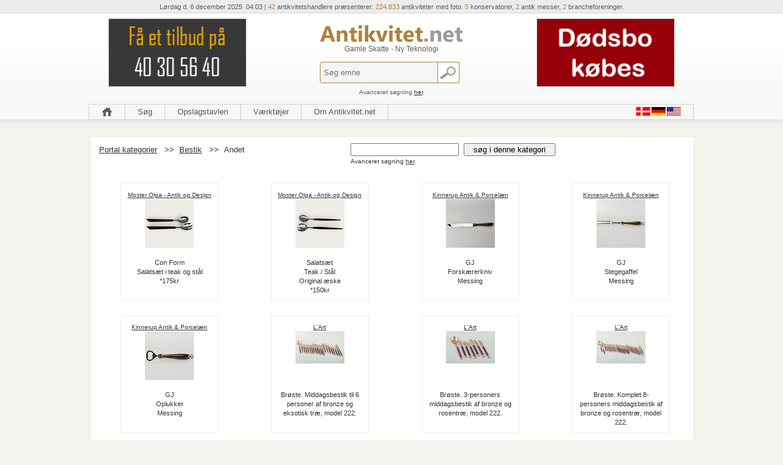

--- FILE ---
content_type: text/html
request_url: https://antikhandlere.dk/apsubkatindex.asp?kukat=11882
body_size: 7877
content:

<!DOCTYPE html>
<html lang="da">
<head>
<title>www.Antikvitet.net - Portal kategorier > Bestik > Andet</title>
<meta http-equiv="Content-Type" content="text/html; charset=iso-8859-1">
<meta name="robots" content="index, follow">

<meta http-equiv="content-language" content="da">
<meta http-equiv="X-UA-Compatible" content="IE=edge" />
<meta name="title" content="www.Antikvitet.net - Portal kategorier > Bestik > Andet">
<meta name="Description" content="Velkommen til Skandinaviens største udvalg i Antikviteter. Kontakt de udstillende butikker direkte via e-mail. Nye tilbud hver eneste dag. Kig forbi o">
<meta name="KeyWords" content="Belysning, Lamper, Loftsbelysning, Design, Billedkunst, Malerier, Akvareller, Tegninger, Grafik, Bronze, kobber, tin, messing, Bøger, postkort, landkort, skønlitteratur, faglitteratur, Glas, Drikkeglas, Karafler, Vaser, Kunstglas, Keramik, Stentøj, Figurer, Møbler, Borde, Stole, Sofaer, Almuemøbler, Møbelsæt, Porcelæn, Fajance, Spisestel, kaffestel, Platter, Guld, Ringe, Smykker, Sølv, Korpus, Bestikdele, Sølvplet, Tekstiler, Tæpper, Beklædning, Ure, Lommeure, Standure, Legetøj, Orientalsk">

<!-- Global site tag (gtag.js) - Google Analytics -->
<script type="text/plain" data-cookie-if="analytical" async src="https://www.googletagmanager.com/gtag/js?id=UA-716564-1"></script>
<script>
  window.dataLayer = window.dataLayer || [];
  function gtag(){dataLayer.push(arguments);}
  gtag('js', new Date());

  gtag('config', 'UA-716564-1');

</script>




<script type="text/plain">
function googleTranslateElementInit() {
  new google.translate.TranslateElement({
    pageLanguage: 'da',
    autoDisplay: false,
    gaTrack: true,
    gaId: 'UA-716564-1',
    layout: google.translate.TranslateElement.InlineLayout.HORIZONTAL
  }, 'google_translate_element');
}
</script><script type="text/plain" src="//translate.google.com/translate_a/element.js?cb=googleTranslateElementInit"></script>

<!-- Google Tag Manager -->
<script type="text/plain" data-cookie-if="analytical">(function(w,d,s,l,i){w[l]=w[l]||[];w[l].push({'gtm.start':
new Date().getTime(),event:'gtm.js'});var f=d.getElementsByTagName(s)[0],
j=d.createElement(s),dl=l!='dataLayer'?'&l='+l:'';j.async=true;j.src=
'https://www.googletagmanager.com/gtm.js?id='+i+dl;f.parentNode.insertBefore(j,f);
})(window,document,'script','dataLayer','GTM-TCMCRR8');</script>
<!-- End Google Tag Manager -->

<meta name="Author" content="Netordre.dk">
<meta name="facebook-domain-verification" content="53733tt63p1djvqud4zehw5a6xuack" />
<link rel='stylesheet' type='text/css' href='style.css'>
<link rel='stylesheet' type='text/css' href='stylehead.css'>
<link rel="shortcut icon" href="favicon.ico">
<script type='text/javascript' >function antikOnLoad(){};</script>

 <script type="application/ld+json">
    {
      "@context": "https://schema.org",
      "@type": "Organization",
      "url": "https://www.antikvitet.net",
      "logo": "https://www.antikvitet.net/pic/Antikvitet1.png" 
    }
    </script>
	<!-- Facebook Pixel Code -->
<script>
!function(f,b,e,v,n,t,s)
{if(f.fbq)return;n=f.fbq=function(){n.callMethod?
n.callMethod.apply(n,arguments):n.queue.push(arguments)};
if(!f._fbq)f._fbq=n;n.push=n;n.loaded=!0;n.version='2.0';
n.queue=[];t=b.createElement(e);t.async=!0;
t.src=v;s=b.getElementsByTagName(e)[0];
s.parentNode.insertBefore(t,s)}(window, document,'script',
'https://connect.facebook.net/en_US/fbevents.js');
fbq('init', '303847800697394');
fbq('track', 'PageView');
</script>
<noscript><img height="1" width="1" style="display:none"
src="https://www.facebook.com/tr?id=303847800697394&ev=PageView&noscript=1"
/></noscript>
<!-- End Facebook Pixel Code -->
</head>

<body onload="if(antikOnLoad){antikOnLoad()}">

<!-- Google Tag Manager (noscript) -->
<noscript><iframe src="https://www.googletagmanager.com/ns.html?id=GTM-TCMCRR8"
height="0" width="0" style="display:none;visibility:hidden"></iframe></noscript>
<!-- End Google Tag Manager (noscript) -->

<div id="header_bg"><!---************HEAD Start 9 ********* -->
<div id="head">
	<div id="top_head">
	Lørdag d.&nbsp;6&nbsp;december&nbsp;2025
&nbsp;04:03 |

<span class="text_top_blue">42</span>&nbsp;antikvitetshandlere præsenterer:
<span class="text_top_blue">
224.833</span>&nbsp;antikviteter med foto.

<span class="text_top_blue">5</span>&nbsp;konservatorer, <span class="text_top_blue">2</span>&nbsp;antik messer,
<span class="text_top_blue">2</span>&nbsp;brancheforeninger.




	</div>
	<div id="left_head">
		<div class="reklame_box">
		
		<table class='banner' cellspacing=0 title='Besøg www.dødsbo.net'><tr><td><a href="http://www.dødsbo.net" target="_blank">
<img src="pic/Zehngraff_nyannonce2021.gif"></a></td></tr></table>
		</div>
	</div>
	<div id="center_head">
		<center><a href="https://www.antikvitet.net"><img src="pic/Antikvitet1.png" alt="Altid nye spændende emner - kig ind ofte !" title="Altid nye spændende emner - kig ind ofte !" border="0"></a></center>
		Gamle Skatte - Ny Teknologi 
		<br><br>		
		
		
<center>
<div id="sog_knap_box">
<form method="get" action="resulsog.asp" name="sogform" onsubmit="sogform.scren.value=screen.width; this.sogknap.value = ''; this.sogknap.style.visibility = 'hidden'; this.T2.style.visibility = 'hidden';">
<input type="text" id="text_field" name="T2" placeholder="Søg emne" > 
<input type="submit" value="" id="sog_knap" title="Søg emne"><br><br/><br/>
<small>Avanceret søgning <a href="sog.asp">her</a>.</small>
</form>
</div>
</center>

		
		
	</div>
	<div id="right_head">
		<div class="reklame_box">
			<table class='banner' cellspacing=0 title='Indbo Købes i Østjylland
20 43 37 17'><tr><td><a href="https://xn--indbokbes-q8a.dk/" target="_blank">
<img src="pic/stari_antik.gif"></a></td></tr></table>
		</div>
	</div>
	<div id="menu_head">
		<!-- ************** MENU ******************* -->
			
<script type="text/javascript" language=javascript>
<!--
 function bookmarkMe(){window.external.AddFavorite(document.URL,document.title);}
//	-->
</script>

<table border=0 cellspacing='0' cellpadding='0'>

</tr></table>

<ul id="nav">
    <li><a href="./" class="m" title="Forside"><img title="Forside" src="pic/forsiden.png" style="margin-top:4px;" alt="Forsiden"></a></li>
    
    <li class="sub"><a href="#" class="noul" onClick=”return true”>S&oslash;g</a>
        <ul>
            <li><a class="m" href="udstillere.asp">Udstillere</a></li>
            <li><a class="m" href="sog.asp">Emne</a></li>
            <li><a class="m" href="sidste.asp">Sidste nye emner</a></li>
            <li><a class="m" href="books/">Bøger</a></li>
<!--            <li><a class="m" href="shop/">Tilbehør</a></li>	-->
<!--  		<li><a class="m" href="http://auktion.antikvitet.net">Auktion</a></li> 		-->
			<li><a class="m" href="http://www.konservering.info">Konservatorer</a></li>
			<li><a class="m" href="udstillere.asp?org=on&amp;sort">Brancheforeninger</a></li>
			<li><a class="m" href="http://www.m.antikhandlere.dk/apsubkatindex.asp?version=mobile&kukat=11882">Mobil version</a></li>
        </ul>
    </li>
    <li class="sub"><a href="opslag/" class="noul">Opslagstavlen</a>
       
    </li>
	
	 <li class="sub"><a href="#" class="noul" onClick=”return true”>V&#230;rkt&#248;jer</a>
        <ul>
            <li><a class="m" href="nybrev.asp">Nyhedsbrev</a></li>
            <li><a class="m" href="kalender.asp">Kalenderen</a></li>
<!-- 		<li><a class="m" href="http://www.vurdering.info" target="_top">Vurdering</a></li>	-->
<!--			<li><a class="m" href="auktion/">Auktion</a></li>			-->
			<li><a class="m" href="http://www.m.antikhandlere.dk/apsubkatindex.asp?version=mobile&kukat=11882">Mobil version</a></li>
			<li><a class="m" href="http://blog.antikvitet.net">Blog.antikvitet.net</a></li>
			<li><a class="m" href="javascript:bookmarkMe()">Bookmark denne side</a></li>
			<li><a class="m" href="javascript:" onclick="this.style.behavior='url(#default#homepage)';this.setHomePage('http://www.antikvitet.net');">Gør til startside</a></li>
        </ul>
    </li>
	
	<li class="sub"><a href="#" class="noul" onClick=”return true”>Om Antikvitet.net</a>
        <ul>
            <li><a class="m" href="virker.asp" >Sådan virker det</a></li>
            <li><a class="m" href="sikkerhed.asp">Sikkerhed</a></li>
			<li><a class="m" href="kontakt.asp">Kontakt</a></li>
			<li><a class="m" href="opretuds.asp">Vil du udstille</a></li>
			<li><a class="m" href="opretann.asp">Vil du annoncere</a></li>
			<li><a class="m" href="presse.asp">Presse</a></li>
			<li><a class="m" href="xer.asp">Hvorfor X er ?</a></li>
			<li><a class="m" href="nedsat.asp">Garanteret Nedsat</a></li>
			<li><a class="m" href="cookiepolitik.asp">Cookie politik</a></li>

        </ul>
    </li>
	
		<li class="sub" style="float:right;"><a href="#" class="noul" onClick=”return true”><img src="pic/flag.png" style="margin-top:4px;" border=0 alt=""></a>	
		<ul>
			<li><a class="m" href="https://www.antikvitet.net/apsubkatindex.asp?kukat=11882"><img src="pic/dansk14px.jpg" align="left" border=0 alt=""> Danmark</a></li>
<!--		<img src="pic/norge14px.jpg" align="center" alt=""> -->	
<!--		<img src="pic/svensk14px.jpg" align="center" alt=""> -->
			<li><a class="m" href="https://www.antiknetz.de/apsubkatindex.asp?kukat=11882"><img src="pic/tysk14px.jpg" align="left" border=0 alt=""> Tyskland</a></li>
			<li><a class="m" href="https://www.worldantique.net/apsubkatindex.asp?kukat=11882"><img src="pic/amerikansk14px.jpg" align="left" border=0 alt=""> Global</a></li>
		</ul>
		</li>
</ul>

	</div>	
</div><!---************HEAD STOP ********* -->
</div><!---************HEADER BG STOP ********* -->
<table width=990 align=center><tr><td>



<div class="content_field_full"  style="width:100%;"><div id="content_field_padding"  style="width:100%;">
<table cellpadding=0 cellspacing=0 width="100%"><tr><td>
<table class=katmenu>

<tr><td><a href=apindex.asp>Portal kategorier</a>&nbsp;</td><td>&nbsp;>>&nbsp;</td><td>
<a href="apkatindex.asp?kukat=11880">Bestik</a>&nbsp;</td>
<td>&nbsp;>>&nbsp;
</td><td>Andet</td></tr>

</table>

</td>
<td align=left><form action=apsubkatindex.asp method=get>
<input type=hidden name=kukat value=11882>
<input type=text Value="" name=sog>&nbsp;
<input type=submit value="søg i denne kategori" style="width: 150px">
<font size=1><br>Avanceret søgning <a href="sog.asp?akukat=11882">her</a>.</font></form></td>
</tr></table>


<table width="100%"><tr align="center"><td>

</td></tr></table>

<div style="display: none; position: absolute; z-index: 110; left: 400; top: 100; width: 15; height: 15" id="preview_div"></div>
<link rel="stylesheet" href="include/js/style.css" type="text/css">
<script src="include/js/mouseover_popup.js" language="JavaScript" type="text/javascript"></script>
<table align=center border=0 cellspacing=0 cellpadding=0>
<tr><td colspan=7 height=20>&nbsp;</tr>
<tr align=center>

<td width=240 height=107><table height="100%" border=0><tr>
<td rowspan=2 width=80 align=right>

<div class="vare_box">
<center>
<a href="mosterolga" target="_blank"><font size=1><span class='notranslate'>Moster Olga - Antik og Design</span></font></a></small>

			<div class="side_box_billede">
			<a href="apstort.asp?selbinr=624747">

				 <img src="../images/antSmall/624747s.jpg" border="0" onmouseover="showtrail('../images/antLarge/624747.jpg','')" onmouseout="hidetrail()"></a>

				</a>	
			</div>
<small><a href="apstort.asp?selbinr=624747" class=noul>Con Form<br>
Salats&#230;t i teak og st&#229;l<br>
*175kr</a></small>

</table>
<td width=9>
<td width=240 height=107><table height="100%" border=0><tr>
<td rowspan=2 width=80 align=right>

<div class="vare_box">
<center>
<a href="mosterolga" target="_blank"><font size=1><span class='notranslate'>Moster Olga - Antik og Design</span></font></a></small>

			<div class="side_box_billede">
			<a href="apstort.asp?selbinr=624746">

				 <img src="../images/antSmall/624746s.jpg" border="0" onmouseover="showtrail('../images/antLarge/624746.jpg','')" onmouseout="hidetrail()"></a>

				</a>	
			</div>
<small><a href="apstort.asp?selbinr=624746" class=noul>Salats&#230;t<br>
Teak / St&#229;l<br>
Original &#230;ske<br>
*150kr</a></small>

</table>
<td width=9>
<td width=240 height=107><table height="100%" border=0><tr>
<td rowspan=2 width=80 align=right>

<div class="vare_box">
<center>
<a href="kinnerup" target="_blank"><font size=1><span class='notranslate'>Kinnerup Antik & Porcelæn</span></font></a></small>

			<div class="side_box_billede">
			<a href="apstort.asp?selbinr=621002">

				 <img src="../images/antSmall/621002s.jpg" border="0" onmouseover="showtrail('../images/antLarge/621002.jpg','')" onmouseout="hidetrail()"></a>

				</a>	
			</div>
<small><a href="apstort.asp?selbinr=621002" class=noul>GJ<br>
Forsk&#230;rerkniv<br>
Messing</a></small>

</table>
<td width=9>
<td width=240 height=107><table height="100%" border=0><tr>
<td rowspan=2 width=80 align=right>

<div class="vare_box">
<center>
<a href="kinnerup" target="_blank"><font size=1><span class='notranslate'>Kinnerup Antik & Porcelæn</span></font></a></small>

			<div class="side_box_billede">
			<a href="apstort.asp?selbinr=620998">

				 <img src="../images/antSmall/620998s.jpg" border="0" onmouseover="showtrail('../images/antLarge/620998.jpg','')" onmouseout="hidetrail()"></a>

				</a>	
			</div>
<small><a href="apstort.asp?selbinr=620998" class=noul>GJ<br>
Stegegaffel<br>
Messing</a></small>

</table>
<td width=9><tr><td height=20><tr align=center>
<td width=240 height=107><table height="100%" border=0><tr>
<td rowspan=2 width=80 align=right>

<div class="vare_box">
<center>
<a href="kinnerup" target="_blank"><font size=1><span class='notranslate'>Kinnerup Antik & Porcelæn</span></font></a></small>

			<div class="side_box_billede">
			<a href="apstort.asp?selbinr=620995">

				 <img src="../images/antSmall/620995s.jpg?fotoskift=19092025102004" border="0" onmouseover="showtrail('../images/antLarge/620995.jpg?fotoskift=19092025102004','')" onmouseout="hidetrail()"></a>

				</a>	
			</div>
<small><a href="apstort.asp?selbinr=620995" class=noul>GJ<br>
Oplukker<br>
Messing</a></small>

</table>
<td width=9>
<td width=240 height=107><table height="100%" border=0><tr>
<td rowspan=2 width=80 align=right>

<div class="vare_box">
<center>
<a href="l_art" target="_blank"><font size=1><span class='notranslate'>L'Art</span></font></a></small>

			<div class="side_box_billede">
			<a href="apstort.asp?selbinr=618933">

				 <img src="../images/antSmall/618933s.jpg" border="0" onmouseover="showtrail('../images/antLarge/618933.jpg','')" onmouseout="hidetrail()"></a>

				</a>	
			</div>
<small><a href="apstort.asp?selbinr=618933" class=noul>Br&#248;ste.  Middagsbestik til 6 personer af bronze og eksotisk tr&#230;, model 222. </a></small>

</table>
<td width=9>
<td width=240 height=107><table height="100%" border=0><tr>
<td rowspan=2 width=80 align=right>

<div class="vare_box">
<center>
<a href="l_art" target="_blank"><font size=1><span class='notranslate'>L'Art</span></font></a></small>

			<div class="side_box_billede">
			<a href="apstort.asp?selbinr=618932">

				 <img src="../images/antSmall/618932s.jpg" border="0" onmouseover="showtrail('../images/antLarge/618932.jpg','')" onmouseout="hidetrail()"></a>

				</a>	
			</div>
<small><a href="apstort.asp?selbinr=618932" class=noul>Br&#248;ste.  3-personers middagsbestik af bronze og rosentr&#230;, model 222. </a></small>

</table>
<td width=9>
<td width=240 height=107><table height="100%" border=0><tr>
<td rowspan=2 width=80 align=right>

<div class="vare_box">
<center>
<a href="l_art" target="_blank"><font size=1><span class='notranslate'>L'Art</span></font></a></small>

			<div class="side_box_billede">
			<a href="apstort.asp?selbinr=618934">

				 <img src="../images/antSmall/618934s.jpg" border="0" onmouseover="showtrail('../images/antLarge/618934.jpg','')" onmouseout="hidetrail()"></a>

				</a>	
			</div>
<small><a href="apstort.asp?selbinr=618934" class=noul>Br&#248;ste.  Komplet 8-personers middagsbestik af bronze og rosentr&#230;, model 222. </a></small>

</table>
<td width=9><tr><td height=20><tr align=center>
<td width=240 height=107><table height="100%" border=0><tr>
<td rowspan=2 width=80 align=right>

<div class="vare_box">
<center>
<a href="mosterolga" target="_blank"><font size=1><span class='notranslate'>Moster Olga - Antik og Design</span></font></a></small>

			<div class="side_box_billede">
			<a href="apstort.asp?selbinr=618630">

				 <img src="../images/antSmall/618630s.jpg" border="0" onmouseover="showtrail('../images/antLarge/618630.jpg','')" onmouseout="hidetrail()"></a>

				</a>	
			</div>
<small><a href="apstort.asp?selbinr=618630" class=noul>Nils Johan<br>
Kraft knivar<br>
*6stk samlet 150kr</a></small>

</table>
<td width=9>
<td width=240 height=107><table height="100%" border=0><tr>
<td rowspan=2 width=80 align=right>

<div class="vare_box">
<center>
<a href="mosterolga" target="_blank"><font size=1><span class='notranslate'>Moster Olga - Antik og Design</span></font></a></small>

			<div class="side_box_billede">
			<a href="apstort.asp?selbinr=618629">

				 <img src="../images/antSmall/618629s.jpg" border="0" onmouseover="showtrail('../images/antLarge/618629.jpg','')" onmouseout="hidetrail()"></a>

				</a>	
			</div>
<small><a href="apstort.asp?selbinr=618629" class=noul>Eskilstuna<br>
Kraftknivar<br>
6stk samlet 150kr</a></small>

</table>
<td width=9>
<td width=240 height=107><table height="100%" border=0><tr>
<td rowspan=2 width=80 align=right>

<div class="vare_box">
<center>
<a href="mosterolga" target="_blank"><font size=1><span class='notranslate'>Moster Olga - Antik og Design</span></font></a></small>

			<div class="side_box_billede">
			<a href="apstort.asp?selbinr=618628">

				 <img src="../images/antSmall/618628s.jpg" border="0" onmouseover="showtrail('../images/antLarge/618628.jpg','')" onmouseout="hidetrail()"></a>

				</a>	
			</div>
<small><a href="apstort.asp?selbinr=618628" class=noul>Lundtofte<br>
Opus knive med palisander skaft<br>
*275kr for 6 stk i &#230;ske</a></small>

</table>
<td width=9>
<td width=240 height=107><table height="100%" border=0><tr>
<td rowspan=2 width=80 align=right>

<div class="vare_box">
<center>
<a href="mosterolga" target="_blank"><font size=1><span class='notranslate'>Moster Olga - Antik og Design</span></font></a></small>

			<div class="side_box_billede">
			<a href="apstort.asp?selbinr=617518">

				 <img src="../images/antSmall/617518s.jpg" border="0" onmouseover="showtrail('../images/antLarge/617518.jpg','')" onmouseout="hidetrail()"></a>

				</a>	
			</div>
<small><a href="apstort.asp?selbinr=617518" class=noul>Norge<br>
Salatbestik<br>
Teak / st&#229;l<br>
150kr</a></small>

</table>
<td width=9><tr><td height=20><tr align=center>
<td width=240 height=107><table height="100%" border=0><tr>
<td rowspan=2 width=80 align=right>

<div class="vare_box">
<center>
<a href="mosterolga" target="_blank"><font size=1><span class='notranslate'>Moster Olga - Antik og Design</span></font></a></small>

			<div class="side_box_billede">
			<a href="apstort.asp?selbinr=617517">

				 <img src="../images/antSmall/617517s.jpg" border="0" onmouseover="showtrail('../images/antLarge/617517.jpg','')" onmouseout="hidetrail()"></a>

				</a>	
			</div>
<small><a href="apstort.asp?selbinr=617517" class=noul>Salatbestik<br>
Teaktr&#230; / st&#229;l<br>
150kr</a></small>

</table>
<td width=9>
<td width=240 height=107><table height="100%" border=0><tr>
<td rowspan=2 width=80 align=right>

<div class="vare_box">
<center>
<a href="mosterolga" target="_blank"><font size=1><span class='notranslate'>Moster Olga - Antik og Design</span></font></a></small>

			<div class="side_box_billede">
			<a href="apstort.asp?selbinr=613454">

				 <img src="../images/antSmall/613454s.jpg" border="0" onmouseover="showtrail('../images/antLarge/613454.jpg','')" onmouseout="hidetrail()"></a>

				</a>	
			</div>
<small><a href="apstort.asp?selbinr=613454" class=noul>Meka<br>
Mors dag teskeer<br>
11 stk.  samlet 400kr</a></small>

</table>
<td width=9>
<td width=240 height=107><table height="100%" border=0><tr>
<td rowspan=2 width=80 align=right>

<div class="vare_box">
<center>
<a href="mosterolga" target="_blank"><font size=1><span class='notranslate'>Moster Olga - Antik og Design</span></font></a></small>

			<div class="side_box_billede">
			<a href="apstort.asp?selbinr=610448">

				 <img src="../images/antSmall/610448s.jpg" border="0" onmouseover="showtrail('../images/antLarge/610448.jpg','')" onmouseout="hidetrail()"></a>

				</a>	
			</div>
<small><a href="apstort.asp?selbinr=610448" class=noul>Raadvad<br>
Middagsknive<br>
Brunt skaft<br>
s&#230;t med 6 stk. <br>
*175kr</a></small>

</table>
<td width=9>
<td width=240 height=107><table height="100%" border=0><tr>
<td rowspan=2 width=80 align=right>

<div class="vare_box">
<center>
<a href="osted" target="_blank"><font size=1><span class='notranslate'>Osted Antik & Design</span></font></a></small>

			<div class="side_box_billede">
			<a href="apstort.asp?selbinr=598699">

				 <img src="../images/antSmall/598699s.jpg" border="0" onmouseover="showtrail('../images/antLarge/598699.jpg','')" onmouseout="hidetrail()"></a>

				</a>	
			</div>
<small><a href="apstort.asp?selbinr=598699" class=noul>&#197;rskniv - Aften-Pragtstjerne - Forgyldt S&#248;lv - Georg jensen - 1981<br>Flot stand<br></a></small>

</table>
<td width=9><tr><td height=20><tr align=center>
<td width=240 height=107><table height="100%" border=0><tr>
<td rowspan=2 width=80 align=right>

<div class="vare_box">
<center>
<a href="l_art" target="_blank"><font size=1><span class='notranslate'>L'Art</span></font></a></small>

			<div class="side_box_billede">
			<a href="apstort.asp?selbinr=561233">

				 <img src="../images/antSmall/561233s.jpg" border="0" onmouseover="showtrail('../images/antLarge/561233.jpg','')" onmouseout="hidetrail()"></a>

				</a>	
			</div>
<small><a href="apstort.asp?selbinr=561233" class=noul>Arne Jacobsen for Georg Jensen.  Modernistisk Arne Jacobsen bestik. <br>
To ...</a></small>

</table>
<td width=9>
<td width=240 height=107><table height="100%" border=0><tr>
<td rowspan=2 width=80 align=right>

<div class="vare_box">
<center>
<a href="l_art" target="_blank"><font size=1><span class='notranslate'>L'Art</span></font></a></small>

			<div class="side_box_billede">
			<a href="apstort.asp?selbinr=564182">

				 <img src="../images/antSmall/564182s.jpg" border="0" onmouseover="showtrail('../images/antLarge/564182.jpg','')" onmouseout="hidetrail()"></a>

				</a>	
			</div>
<small><a href="apstort.asp?selbinr=564182" class=noul>Skandinavisk designer.  Stort og komplet sekspersoners middagsservice i ...</a></small>

</table>
<td width=9>
<td width=240 height=107><table height="100%" border=0><tr>
<td rowspan=2 width=80 align=right>

<div class="vare_box">
<center>
<a href="l_art" target="_blank"><font size=1><span class='notranslate'>L'Art</span></font></a></small>

			<div class="side_box_billede">
			<a href="apstort.asp?selbinr=564183">

				 <img src="../images/antSmall/564183s.jpg" border="0" onmouseover="showtrail('../images/antLarge/564183.jpg','')" onmouseout="hidetrail()"></a>

				</a>	
			</div>
<small><a href="apstort.asp?selbinr=564183" class=noul>Skandinavisk designer.  Et s&#230;t p&#229; elleve kaffeskeer i hammersl&#229;et messing.  ...</a></small>

</table>
<td width=9>
<td width=240 height=107><table height="100%" border=0><tr>
<td rowspan=2 width=80 align=right>

<div class="vare_box">
<center>
<a href="l_art" target="_blank"><font size=1><span class='notranslate'>L'Art</span></font></a></small>

			<div class="side_box_billede">
			<a href="apstort.asp?selbinr=564184">

				 <img src="../images/antSmall/564184s.jpg" border="0" onmouseover="showtrail('../images/antLarge/564184.jpg','')" onmouseout="hidetrail()"></a>

				</a>	
			</div>
<small><a href="apstort.asp?selbinr=564184" class=noul>Skandinavisk designer.  Fem serveringsdele best&#229;ende af sauceske, to store ...</a></small>

</table>
<td width=9><tr><td height=20><tr align=center>
<td width=240 height=107><table height="100%" border=0><tr>
<td rowspan=2 width=80 align=right>

<div class="vare_box">
<center>
<a href="l_art" target="_blank"><font size=1><span class='notranslate'>L'Art</span></font></a></small>

			<div class="side_box_billede">
			<a href="apstort.asp?selbinr=564185">

				 <img src="../images/antSmall/564185s.jpg" border="0" onmouseover="showtrail('../images/antLarge/564185.jpg','')" onmouseout="hidetrail()"></a>

				</a>	
			</div>
<small><a href="apstort.asp?selbinr=564185" class=noul>Skandinavisk designer.  Komplet tolvpersoners fiskeservice best&#229;ende af tolv ...</a></small>

</table>
<td width=9>
<td width=240 height=107><table height="100%" border=0><tr>
<td rowspan=2 width=80 align=right>

<div class="vare_box">
<center>
<a href="l_art" target="_blank"><font size=1><span class='notranslate'>L'Art</span></font></a></small>

			<div class="side_box_billede">
			<a href="apstort.asp?selbinr=564186">

				 <img src="../images/antSmall/564186s.jpg?fotoskift=16102024183354" border="0" onmouseover="showtrail('../images/antLarge/564186.jpg?fotoskift=16102024183354','')" onmouseout="hidetrail()"></a>

				</a>	
			</div>
<small><a href="apstort.asp?selbinr=564186" class=noul>Skandinavisk designer.  Tolvpersoners middagsservice best&#229;ende af tolv ...</a></small>

</table>
<td width=9>
<td width=240 height=107><table height="100%" border=0><tr>
<td rowspan=2 width=80 align=right>

<div class="vare_box">
<center>
<a href="l_art" target="_blank"><font size=1><span class='notranslate'>L'Art</span></font></a></small>

			<div class="side_box_billede">
			<a href="apstort.asp?selbinr=564187">

				 <img src="../images/antSmall/564187s.jpg" border="0" onmouseover="showtrail('../images/antLarge/564187.jpg','')" onmouseout="hidetrail()"></a>

				</a>	
			</div>
<small><a href="apstort.asp?selbinr=564187" class=noul>Skandinavisk designer.  Tolvpersoners osteservice i hammersl&#229;et messing.  ...</a></small>

</table>
<td width=9>
<td width=240 height=107><table height="100%" border=0><tr>
<td rowspan=2 width=80 align=right>

<div class="vare_box">
<center>
<a href="l_art" target="_blank"><font size=1><span class='notranslate'>L'Art</span></font></a></small>

			<div class="side_box_billede">
			<a href="apstort.asp?selbinr=564252">

				 <img src="../images/antSmall/564252s.jpg" border="0" onmouseover="showtrail('../images/antLarge/564252.jpg','')" onmouseout="hidetrail()"></a>

				</a>	
			</div>
<small><a href="apstort.asp?selbinr=564252" class=noul>Skandinavisk designer.  Stort og komplet sekspersoners middagsservice i ...</a></small>

</table>
<td width=9><tr><td height=20><tr align=center>
<td width=240 height=107><table height="100%" border=0><tr>
<td rowspan=2 width=80 align=right>

<div class="vare_box">
<center>
<a href="mosterolga" target="_blank"><font size=1><span class='notranslate'>Moster Olga - Antik og Design</span></font></a></small>

			<div class="side_box_billede">
			<a href="apstort.asp?selbinr=588048">

				 <img src="../images/antSmall/588048s.jpg" border="0" onmouseover="showtrail('../images/antLarge/588048.jpg','')" onmouseout="hidetrail()"></a>

				</a>	
			</div>
<small><a href="apstort.asp?selbinr=588048" class=noul>Sigvard Bernadotte<br>
Scanline<br>
Bronze<br>
Ske<br>
*75Kr</a></small>

</table>
<td width=9>
<td width=240 height=107><table height="100%" border=0><tr>
<td rowspan=2 width=80 align=right>

<div class="vare_box">
<center>
<a href="mosterolga" target="_blank"><font size=1><span class='notranslate'>Moster Olga - Antik og Design</span></font></a></small>

			<div class="side_box_billede">
			<a href="apstort.asp?selbinr=588047">

				 <img src="../images/antSmall/588047s.jpg" border="0" onmouseover="showtrail('../images/antLarge/588047.jpg','')" onmouseout="hidetrail()"></a>

				</a>	
			</div>
<small><a href="apstort.asp?selbinr=588047" class=noul>Sigvard Bernadotte<br>
Scanline<br>
Bronze<br>
Sm&#248;rekniv<br>
*75kr</a></small>

</table>
<td width=9>
<td width=240 height=107><table height="100%" border=0><tr>
<td rowspan=2 width=80 align=right>

<div class="vare_box">
<center>
<a href="mosterolga" target="_blank"><font size=1><span class='notranslate'>Moster Olga - Antik og Design</span></font></a></small>

			<div class="side_box_billede">
			<a href="apstort.asp?selbinr=588046">

				 <img src="../images/antSmall/588046s.jpg" border="0" onmouseover="showtrail('../images/antLarge/588046.jpg','')" onmouseout="hidetrail()"></a>

				</a>	
			</div>
<small><a href="apstort.asp?selbinr=588046" class=noul>Sigvard Bernadotte<br>
Scanline<br>
Bronze<br>
Middagskniv<br>
*75Kr</a></small>

</table>
<td width=9>
<td width=240 height=107><table height="100%" border=0><tr>
<td rowspan=2 width=80 align=right>

<div class="vare_box">
<center>
<a href="mosterolga" target="_blank"><font size=1><span class='notranslate'>Moster Olga - Antik og Design</span></font></a></small>

			<div class="side_box_billede">
			<a href="apstort.asp?selbinr=588045">

				 <img src="../images/antSmall/588045s.jpg" border="0" onmouseover="showtrail('../images/antLarge/588045.jpg','')" onmouseout="hidetrail()"></a>

				</a>	
			</div>
<small><a href="apstort.asp?selbinr=588045" class=noul>Sigvard Bernadotte<br>
Scanline<br>
Bronze<br>
Grill kniv<br>
*75Kr</a></small>

</table>
<td width=9><tr><td height=20><tr align=center>
<td width=240 height=107><table height="100%" border=0><tr>
<td rowspan=2 width=80 align=right>

<div class="vare_box">
<center>
<a href="mosterolga" target="_blank"><font size=1><span class='notranslate'>Moster Olga - Antik og Design</span></font></a></small>

			<div class="side_box_billede">
			<a href="apstort.asp?selbinr=587507">

				 <img src="../images/antSmall/587507s.jpg" border="0" onmouseover="showtrail('../images/antLarge/587507.jpg','')" onmouseout="hidetrail()"></a>

				</a>	
			</div>
<small><a href="apstort.asp?selbinr=587507" class=noul>Sigvard Bernadotte<br>
Scanline<br>
Bronze<br>
Serveringsske<br>
*200kr</a></small>

</table>
<td width=9>
<td width=240 height=107><table height="100%" border=0><tr>
<td rowspan=2 width=80 align=right>

<div class="vare_box">
<center>
<a href="mosterolga" target="_blank"><font size=1><span class='notranslate'>Moster Olga - Antik og Design</span></font></a></small>

			<div class="side_box_billede">
			<a href="apstort.asp?selbinr=587506">

				 <img src="../images/antSmall/587506s.jpg" border="0" onmouseover="showtrail('../images/antLarge/587506.jpg','')" onmouseout="hidetrail()"></a>

				</a>	
			</div>
<small><a href="apstort.asp?selbinr=587506" class=noul>Sigvard Bernadotte<br>
Scanline<br>
Bronze<br>
Sovse&#248;se<br>
*100kr</a></small>

</table>
<td width=9>
<td width=240 height=107><table height="100%" border=0><tr>
<td rowspan=2 width=80 align=right>

<div class="vare_box">
<center>
<a href="mosterolga" target="_blank"><font size=1><span class='notranslate'>Moster Olga - Antik og Design</span></font></a></small>

			<div class="side_box_billede">
			<a href="apstort.asp?selbinr=587505">

				 <img src="../images/antSmall/587505s.jpg" border="0" onmouseover="showtrail('../images/antLarge/587505.jpg','')" onmouseout="hidetrail()"></a>

				</a>	
			</div>
<small><a href="apstort.asp?selbinr=587505" class=noul>Sigvard Bernadotte<br>
Scanline<br>
Bronze<br>
Espressoske<br>
*50kr</a></small>

</table>
<td width=9>
<td width=240 height=107><table height="100%" border=0><tr>
<td rowspan=2 width=80 align=right>

<div class="vare_box">
<center>
<a href="mosterolga" target="_blank"><font size=1><span class='notranslate'>Moster Olga - Antik og Design</span></font></a></small>

			<div class="side_box_billede">
			<a href="apstort.asp?selbinr=587504">

				 <img src="../images/antSmall/587504s.jpg?fotoskift=13072024104646" border="0" onmouseover="showtrail('../images/antLarge/587504.jpg?fotoskift=13072024104646','')" onmouseout="hidetrail()"></a>

				</a>	
			</div>
<small><a href="apstort.asp?selbinr=587504" class=noul>Sigvard Bernadotte<br>
Scanline<br>
Bronze<br>
Suppeske<br>
*75Kr</a></small>

</table>
<td width=9><tr><td height=20><tr align=center>
<td width=240 height=107><table height="100%" border=0><tr>
<td rowspan=2 width=80 align=right>

<div class="vare_box">
<center>
<a href="mosterolga" target="_blank"><font size=1><span class='notranslate'>Moster Olga - Antik og Design</span></font></a></small>

			<div class="side_box_billede">
			<a href="apstort.asp?selbinr=587503">

				 <img src="../images/antSmall/587503s.jpg" border="0" onmouseover="showtrail('../images/antLarge/587503.jpg','')" onmouseout="hidetrail()"></a>

				</a>	
			</div>
<small><a href="apstort.asp?selbinr=587503" class=noul>Sigvard Bernadotte<br>
Scanline<br>
Bronze<br>
Serveringsske<br>
*125kr</a></small>

</table>
<td width=9>
<td width=240 height=107><table height="100%" border=0><tr>
<td rowspan=2 width=80 align=right>

<div class="vare_box">
<center>
<a href="mosterolga" target="_blank"><font size=1><span class='notranslate'>Moster Olga - Antik og Design</span></font></a></small>

			<div class="side_box_billede">
			<a href="apstort.asp?selbinr=587502">

				 <img src="../images/antSmall/587502s.jpg" border="0" onmouseover="showtrail('../images/antLarge/587502.jpg','')" onmouseout="hidetrail()"></a>

				</a>	
			</div>
<small><a href="apstort.asp?selbinr=587502" class=noul>Sigvard Bernadotte<br>
Scanline<br>
Bronze<br>
Middagsgaffel<br>
*75Kr</a></small>

</table>
<td width=9>
<td width=240 height=107><table height="100%" border=0><tr>
<td rowspan=2 width=80 align=right>

<div class="vare_box">
<center>
<a href="mosterolga" target="_blank"><font size=1><span class='notranslate'>Moster Olga - Antik og Design</span></font></a></small>

			<div class="side_box_billede">
			<a href="apstort.asp?selbinr=587501">

				 <img src="../images/antSmall/587501s.jpg" border="0" onmouseover="showtrail('../images/antLarge/587501.jpg','')" onmouseout="hidetrail()"></a>

				</a>	
			</div>
<small><a href="apstort.asp?selbinr=587501" class=noul>Sigvard Bernadotte<br>
Scanline<br>
Bronze<br>
Suppe&#248;se<br>
*200kr</a></small>

</table>
<td width=9>
<td width=240 height=107><table height="100%" border=0><tr>
<td rowspan=2 width=80 align=right>

<div class="vare_box">
<center>
<a href="mosterolga" target="_blank"><font size=1><span class='notranslate'>Moster Olga - Antik og Design</span></font></a></small>

			<div class="side_box_billede">
			<a href="apstort.asp?selbinr=587499">

				 <img src="../images/antSmall/587499s.jpg" border="0" onmouseover="showtrail('../images/antLarge/587499.jpg','')" onmouseout="hidetrail()"></a>

				</a>	
			</div>
<small><a href="apstort.asp?selbinr=587499" class=noul>Sigvard Bernadotte<br>
Scanline<br>
Bronze<br>
Frokostgaffel<br>
*75Kr</a></small>

</table>
<td width=9><tr><td height=20><tr align=center>
<td width=240 height=107><table height="100%" border=0><tr>
<td rowspan=2 width=80 align=right>

<div class="vare_box">
<center>
<a href="mosterolga" target="_blank"><font size=1><span class='notranslate'>Moster Olga - Antik og Design</span></font></a></small>

			<div class="side_box_billede">
			<a href="apstort.asp?selbinr=587498">

				 <img src="../images/antSmall/587498s.jpg" border="0" onmouseover="showtrail('../images/antLarge/587498.jpg','')" onmouseout="hidetrail()"></a>

				</a>	
			</div>
<small><a href="apstort.asp?selbinr=587498" class=noul>Sigvard Bernadotte<br>
Scanline<br>
Bronze<br>
Kagespade<br>
*200kr</a></small>

</table>
<td width=9>
<td width=240 height=107><table height="100%" border=0><tr>
<td rowspan=2 width=80 align=right>

<div class="vare_box">
<center>
<a href="mosterolga" target="_blank"><font size=1><span class='notranslate'>Moster Olga - Antik og Design</span></font></a></small>

			<div class="side_box_billede">
			<a href="apstort.asp?selbinr=587497">

				 <img src="../images/antSmall/587497s.jpg" border="0" onmouseover="showtrail('../images/antLarge/587497.jpg','')" onmouseout="hidetrail()"></a>

				</a>	
			</div>
<small><a href="apstort.asp?selbinr=587497" class=noul>Sigvard Bernadotte<br>
Scanline<br>
Bronze<br>
Kagegaffel<br>
*50kr</a></small>

</table>
<td width=9>
<td width=240 height=107><table height="100%" border=0><tr>
<td rowspan=2 width=80 align=right>

<div class="vare_box">
<center>
<a href="l_art" target="_blank"><font size=1><span class='notranslate'>L'Art</span></font></a></small>

			<div class="side_box_billede">
			<a href="apstort.asp?selbinr=577382">

				 <img src="../images/antSmall/577382s.jpg" border="0" onmouseover="showtrail('../images/antLarge/577382.jpg','')" onmouseout="hidetrail()"></a>

				</a>	
			</div>
<small><a href="apstort.asp?selbinr=577382" class=noul>Lagerhaus, Sverige.  Middagsservice i b&#248;rstet messing til fire personer. </a></small>

</table>
<td width=9>
<td width=240 height=107><table height="100%" border=0><tr>
<td rowspan=2 width=80 align=right>

<div class="vare_box">
<center>
<a href="l_art" target="_blank"><font size=1><span class='notranslate'>L'Art</span></font></a></small>

			<div class="side_box_billede">
			<a href="apstort.asp?selbinr=577383">

				 <img src="../images/antSmall/577383s.jpg" border="0" onmouseover="showtrail('../images/antLarge/577383.jpg','')" onmouseout="hidetrail()"></a>

				</a>	
			</div>
<small><a href="apstort.asp?selbinr=577383" class=noul>Lagerhaus, Sverige.  Middagsservice i b&#248;rstet messing til fire personer. </a></small>

</table>
<td width=9><tr><td height=20><tr align=center>
<td width=240 height=107><table height="100%" border=0><tr>
<td rowspan=2 width=80 align=right>

<div class="vare_box">
<center>
<a href="l_art" target="_blank"><font size=1><span class='notranslate'>L'Art</span></font></a></small>

			<div class="side_box_billede">
			<a href="apstort.asp?selbinr=577384">

				 <img src="../images/antSmall/577384s.jpg" border="0" onmouseover="showtrail('../images/antLarge/577384.jpg','')" onmouseout="hidetrail()"></a>

				</a>	
			</div>
<small><a href="apstort.asp?selbinr=577384" class=noul>Lagerhaus, Sverige.  Middagsservice i b&#248;rstet messing til fire personer. </a></small>

</table>
<td width=9>
<td width=240 height=107><table height="100%" border=0><tr>
<td rowspan=2 width=80 align=right>

<div class="vare_box">
<center>
<a href="mosterolga" target="_blank"><font size=1><span class='notranslate'>Moster Olga - Antik og Design</span></font></a></small>

			<div class="side_box_billede">
			<a href="apstort.asp?selbinr=570604">

				 <img src="../images/antSmall/570604s.jpg" border="0" onmouseover="showtrail('../images/antLarge/570604.jpg','')" onmouseout="hidetrail()"></a>

				</a>	
			</div>
<small><a href="apstort.asp?selbinr=570604" class=noul>Sm&#248;reknive<br>
Raadvad<br>
&#198;ske med 6 stk. <br>
*175Kr</a></small>

</table>
<td width=9>
<td width=240 height=107><table height="100%" border=0><tr>
<td rowspan=2 width=80 align=right>

<div class="vare_box">
<center>
<a href="l_art" target="_blank"><font size=1><span class='notranslate'>L'Art</span></font></a></small>

			<div class="side_box_billede">
			<a href="apstort.asp?selbinr=564193">

				 <img src="../images/antSmall/564193s.jpg" border="0" onmouseover="showtrail('../images/antLarge/564193.jpg','')" onmouseout="hidetrail()"></a>

				</a>	
			</div>
<small><a href="apstort.asp?selbinr=564193" class=noul>Sigvard Bernadotte &#8221;Scanline&#8221; bestik i messing.   <br>
Sekspersoners ...</a></small>

</table>
<td width=9>
<td width=240 height=107><table height="100%" border=0><tr>
<td rowspan=2 width=80 align=right>

<div class="vare_box">
<center>
<a href="l_art" target="_blank"><font size=1><span class='notranslate'>L'Art</span></font></a></small>

			<div class="side_box_billede">
			<a href="apstort.asp?selbinr=564200">

				 <img src="../images/antSmall/564200s.jpg" border="0" onmouseover="showtrail('../images/antLarge/564200.jpg','')" onmouseout="hidetrail()"></a>

				</a>	
			</div>
<small><a href="apstort.asp?selbinr=564200" class=noul>Sigvard Bernadotte &#8221;Scanline&#8221; bestik i messing.   <br>
Forsk&#230;rers&#230;t og en ...</a></small>

</table>
<td width=9><tr><td height=20><tr align=center>
<td width=240 height=107><table height="100%" border=0><tr>
<td rowspan=2 width=80 align=right>

<div class="vare_box">
<center>
<a href="l_art" target="_blank"><font size=1><span class='notranslate'>L'Art</span></font></a></small>

			<div class="side_box_billede">
			<a href="apstort.asp?selbinr=564201">

				 <img src="../images/antSmall/564201s.jpg" border="0" onmouseover="showtrail('../images/antLarge/564201.jpg','')" onmouseout="hidetrail()"></a>

				</a>	
			</div>
<small><a href="apstort.asp?selbinr=564201" class=noul>Sigvard Bernadotte &#8221;Scanline&#8221; bestik i messing.   <br>
Forsk&#230;rers&#230;t og en ...</a></small>

</table>
<td width=9>
<td width=240 height=107><table height="100%" border=0><tr>
<td rowspan=2 width=80 align=right>

<div class="vare_box">
<center>
<a href="l_art" target="_blank"><font size=1><span class='notranslate'>L'Art</span></font></a></small>

			<div class="side_box_billede">
			<a href="apstort.asp?selbinr=564202">

				 <img src="../images/antSmall/564202s.jpg" border="0" onmouseover="showtrail('../images/antLarge/564202.jpg','')" onmouseout="hidetrail()"></a>

				</a>	
			</div>
<small><a href="apstort.asp?selbinr=564202" class=noul>Sigvard Bernadotte &#8221;Scanline&#8221; bestik i messing.   <br>
Seks dele serveringsbestik. </a></small>

</table>
<td width=9>
<td width=240 height=107><table height="100%" border=0><tr>
<td rowspan=2 width=80 align=right>

<div class="vare_box">
<center>
<a href="l_art" target="_blank"><font size=1><span class='notranslate'>L'Art</span></font></a></small>

			<div class="side_box_billede">
			<a href="apstort.asp?selbinr=564204">

				 <img src="../images/antSmall/564204s.jpg" border="0" onmouseover="showtrail('../images/antLarge/564204.jpg','')" onmouseout="hidetrail()"></a>

				</a>	
			</div>
<small><a href="apstort.asp?selbinr=564204" class=noul>Sigvard Bernadotte &#8221;Scanline&#8221; bestik i messing.   <br>
Seks dele serveringsbestik. </a></small>

</table>
<td width=9>
<td width=240 height=107><table height="100%" border=0><tr>
<td rowspan=2 width=80 align=right>

<div class="vare_box">
<center>
<a href="l_art" target="_blank"><font size=1><span class='notranslate'>L'Art</span></font></a></small>

			<div class="side_box_billede">
			<a href="apstort.asp?selbinr=564188">

				 <img src="../images/antSmall/564188s.jpg" border="0" onmouseover="showtrail('../images/antLarge/564188.jpg','')" onmouseout="hidetrail()"></a>

				</a>	
			</div>
<small><a href="apstort.asp?selbinr=564188" class=noul>Sigvard Bernadotte &quot;Scanline&quot; bestik i messing.   <br>
Tre-personers ...</a></small>

</table>
<td width=9><tr><td height=20><tr align=center>
<td width=240 height=107><table height="100%" border=0><tr>
<td rowspan=2 width=80 align=right>

<div class="vare_box">
<center>
<a href="l_art" target="_blank"><font size=1><span class='notranslate'>L'Art</span></font></a></small>

			<div class="side_box_billede">
			<a href="apstort.asp?selbinr=564189">

				 <img src="../images/antSmall/564189s.jpg" border="0" onmouseover="showtrail('../images/antLarge/564189.jpg','')" onmouseout="hidetrail()"></a>

				</a>	
			</div>
<small><a href="apstort.asp?selbinr=564189" class=noul>Sigvard Bernadotte &#8221;Scanline&#8221; bestik i messing.   <br>
Sekspersoners ...</a></small>

</table>
<td width=9>
<td width=240 height=107><table height="100%" border=0><tr>
<td rowspan=2 width=80 align=right>

<div class="vare_box">
<center>
<a href="l_art" target="_blank"><font size=1><span class='notranslate'>L'Art</span></font></a></small>

			<div class="side_box_billede">
			<a href="apstort.asp?selbinr=564191">

				 <img src="../images/antSmall/564191s.jpg" border="0" onmouseover="showtrail('../images/antLarge/564191.jpg','')" onmouseout="hidetrail()"></a>

				</a>	
			</div>
<small><a href="apstort.asp?selbinr=564191" class=noul>Sigvard Bernadotte &#8221;Scanline&#8221; bestik i messing.   Firepersoners ...</a></small>

</table>
<td width=9>
<td width=240 height=107><table height="100%" border=0><tr>
<td rowspan=2 width=80 align=right>

<div class="vare_box">
<center>
<a href="l_art" target="_blank"><font size=1><span class='notranslate'>L'Art</span></font></a></small>

			<div class="side_box_billede">
			<a href="apstort.asp?selbinr=564192">

				 <img src="../images/antSmall/564192s.jpg" border="0" onmouseover="showtrail('../images/antLarge/564192.jpg','')" onmouseout="hidetrail()"></a>

				</a>	
			</div>
<small><a href="apstort.asp?selbinr=564192" class=noul>Sigvard Bernadotte &#8221;Scanline&#8221; bestik i messing.   <br>
Sekspersoners ...</a></small>

</table>
<td width=9>
<td width=240 height=107><table height="100%" border=0><tr>
<td rowspan=2 width=80 align=right>

<div class="vare_box">
<center>
<a href="l_art" target="_blank"><font size=1><span class='notranslate'>L'Art</span></font></a></small>

			<div class="side_box_billede">
			<a href="apstort.asp?selbinr=564194">

				 <img src="../images/antSmall/564194s.jpg" border="0" onmouseover="showtrail('../images/antLarge/564194.jpg','')" onmouseout="hidetrail()"></a>

				</a>	
			</div>
<small><a href="apstort.asp?selbinr=564194" class=noul>Sigvard Bernadotte &#8221;Scanline&#8221; bestik i messing.   <br>
Sekspersoners ...</a></small>

</table>
<td width=9><tr><td height=20><tr align=center>
<td width=240 height=107><table height="100%" border=0><tr>
<td rowspan=2 width=80 align=right>

<div class="vare_box">
<center>
<a href="l_art" target="_blank"><font size=1><span class='notranslate'>L'Art</span></font></a></small>

			<div class="side_box_billede">
			<a href="apstort.asp?selbinr=564196">

				 <img src="../images/antSmall/564196s.jpg" border="0" onmouseover="showtrail('../images/antLarge/564196.jpg','')" onmouseout="hidetrail()"></a>

				</a>	
			</div>
<small><a href="apstort.asp?selbinr=564196" class=noul>Sigvard Bernadotte &#8221;Scanline&#8221; bestik i messing.   Firepersoners ...</a></small>

</table>
<td width=9>
<td width=240 height=107><table height="100%" border=0><tr>
<td rowspan=2 width=80 align=right>

<div class="vare_box">
<center>
<a href="l_art" target="_blank"><font size=1><span class='notranslate'>L'Art</span></font></a></small>

			<div class="side_box_billede">
			<a href="apstort.asp?selbinr=564198">

				 <img src="../images/antSmall/564198s.jpg" border="0" onmouseover="showtrail('../images/antLarge/564198.jpg','')" onmouseout="hidetrail()"></a>

				</a>	
			</div>
<small><a href="apstort.asp?selbinr=564198" class=noul>Sigvard Bernadotte &#8221;Scanline&#8221; bestik i messing.  Firepersoners ...</a></small>

</table>
<td width=9>
<td width=240 height=107><table height="100%" border=0><tr>
<td rowspan=2 width=80 align=right>

<div class="vare_box">
<center>
<a href="l_art" target="_blank"><font size=1><span class='notranslate'>L'Art</span></font></a></small>

			<div class="side_box_billede">
			<a href="apstort.asp?selbinr=564199">

				 <img src="../images/antSmall/564199s.jpg" border="0" onmouseover="showtrail('../images/antLarge/564199.jpg','')" onmouseout="hidetrail()"></a>

				</a>	
			</div>
<small><a href="apstort.asp?selbinr=564199" class=noul>Sigvard Bernadotte &#8221;Scanline&#8221; bestik i messing.   <br>
Fire-personers ...</a></small>

</table>
<td width=9>
<td width=240 height=107><table height="100%" border=0><tr>
<td rowspan=2 width=80 align=right>

<div class="vare_box">
<center>
<a href="l_art" target="_blank"><font size=1><span class='notranslate'>L'Art</span></font></a></small>

			<div class="side_box_billede">
			<a href="apstort.asp?selbinr=563472">

				 <img src="../images/antSmall/563472s.jpg" border="0" onmouseover="showtrail('../images/antLarge/563472.jpg','')" onmouseout="hidetrail()"></a>

				</a>	
			</div>
<small><a href="apstort.asp?selbinr=563472" class=noul>Et firepersoners modernistisk middagsbestik i messing best&#229;ende af fire ...</a></small>

</table>
<td width=9><tr><td height=20><tr align=center>
<td width=240 height=107><table height="100%" border=0><tr>
<td rowspan=2 width=80 align=right>

<div class="vare_box">
<center>
<a href="l_art" target="_blank"><font size=1><span class='notranslate'>L'Art</span></font></a></small>

			<div class="side_box_billede">
			<a href="apstort.asp?selbinr=563473">

				 <img src="../images/antSmall/563473s.jpg" border="0" onmouseover="showtrail('../images/antLarge/563473.jpg','')" onmouseout="hidetrail()"></a>

				</a>	
			</div>
<small><a href="apstort.asp?selbinr=563473" class=noul>Et firepersoners modernistisk middagsbestik i messing best&#229;ende af fire ...</a></small>

</table>
<td width=9>
<td width=240 height=107><table height="100%" border=0><tr>
<td rowspan=2 width=80 align=right>

<div class="vare_box">
<center>
<a href="l_art" target="_blank"><font size=1><span class='notranslate'>L'Art</span></font></a></small>

			<div class="side_box_billede">
			<a href="apstort.asp?selbinr=563474">

				 <img src="../images/antSmall/563474s.jpg" border="0" onmouseover="showtrail('../images/antLarge/563474.jpg','')" onmouseout="hidetrail()"></a>

				</a>	
			</div>
<small><a href="apstort.asp?selbinr=563474" class=noul>Et firepersoners modernistisk middagsbestik i messing best&#229;ende af fire ...</a></small>

</table>
<td width=9>
<td width=240 height=107><table height="100%" border=0><tr>
<td rowspan=2 width=80 align=right>

<div class="vare_box">
<center>
<a href="l_art" target="_blank"><font size=1><span class='notranslate'>L'Art</span></font></a></small>

			<div class="side_box_billede">
			<a href="apstort.asp?selbinr=563475">

				 <img src="../images/antSmall/563475s.jpg" border="0" onmouseover="showtrail('../images/antLarge/563475.jpg','')" onmouseout="hidetrail()"></a>

				</a>	
			</div>
<small><a href="apstort.asp?selbinr=563475" class=noul>Et firepersoners modernistisk middagsbestik i messing best&#229;ende af fire ...</a></small>

</table>
<td width=9>
<td width=240 height=107><table height="100%" border=0><tr>
<td rowspan=2 width=80 align=right>

<div class="vare_box">
<center>
<a href="l_art" target="_blank"><font size=1><span class='notranslate'>L'Art</span></font></a></small>

			<div class="side_box_billede">
			<a href="apstort.asp?selbinr=563476">

				 <img src="../images/antSmall/563476s.jpg" border="0" onmouseover="showtrail('../images/antLarge/563476.jpg','')" onmouseout="hidetrail()"></a>

				</a>	
			</div>
<small><a href="apstort.asp?selbinr=563476" class=noul>Et firepersoners modernistisk middagsbestik i messing best&#229;ende af fire ...</a></small>

</table>
<td width=9><tr><td height=20><tr align=center>
<td width=240 height=107><table height="100%" border=0><tr>
<td rowspan=2 width=80 align=right>

<div class="vare_box">
<center>
<a href="l_art" target="_blank"><font size=1><span class='notranslate'>L'Art</span></font></a></small>

			<div class="side_box_billede">
			<a href="apstort.asp?selbinr=563477">

				 <img src="../images/antSmall/563477s.jpg" border="0" onmouseover="showtrail('../images/antLarge/563477.jpg','')" onmouseout="hidetrail()"></a>

				</a>	
			</div>
<small><a href="apstort.asp?selbinr=563477" class=noul>Et firepersoners modernistisk middagsbestik i messing best&#229;ende af fire ...</a></small>

</table>
<td width=9>
<td width=240 height=107><table height="100%" border=0><tr>
<td rowspan=2 width=80 align=right>

<div class="vare_box">
<center>
<a href="l_art" target="_blank"><font size=1><span class='notranslate'>L'Art</span></font></a></small>

			<div class="side_box_billede">
			<a href="apstort.asp?selbinr=563478">

				 <img src="../images/antSmall/563478s.jpg" border="0" onmouseover="showtrail('../images/antLarge/563478.jpg','')" onmouseout="hidetrail()"></a>

				</a>	
			</div>
<small><a href="apstort.asp?selbinr=563478" class=noul>Et firepersoners modernistisk middagsbestik i messing best&#229;ende af fire ...</a></small>

</table>
<td width=9>
<td width=240 height=107><table height="100%" border=0><tr>
<td rowspan=2 width=80 align=right>

<div class="vare_box">
<center>
<a href="l_art" target="_blank"><font size=1><span class='notranslate'>L'Art</span></font></a></small>

			<div class="side_box_billede">
			<a href="apstort.asp?selbinr=563479">

				 <img src="../images/antSmall/563479s.jpg" border="0" onmouseover="showtrail('../images/antLarge/563479.jpg','')" onmouseout="hidetrail()"></a>

				</a>	
			</div>
<small><a href="apstort.asp?selbinr=563479" class=noul>Et firepersoners modernistisk middagsbestik i messing best&#229;ende af fire ...</a></small>

</table>
<td width=9>
<td width=240 height=107><table height="100%" border=0><tr>
<td rowspan=2 width=80 align=right>

<div class="vare_box">
<center>
<a href="l_art" target="_blank"><font size=1><span class='notranslate'>L'Art</span></font></a></small>

			<div class="side_box_billede">
			<a href="apstort.asp?selbinr=563480">

				 <img src="../images/antSmall/563480s.jpg" border="0" onmouseover="showtrail('../images/antLarge/563480.jpg','')" onmouseout="hidetrail()"></a>

				</a>	
			</div>
<small><a href="apstort.asp?selbinr=563480" class=noul>Et sekspersoners modernistisk middagsbestik i messing best&#229;ende af seks ...</a></small>

</table>
<td width=9><tr><td height=20><tr align=center>
<td width=240 height=107><table height="100%" border=0><tr>
<td rowspan=2 width=80 align=right>

<div class="vare_box">
<center>
<a href="l_art" target="_blank"><font size=1><span class='notranslate'>L'Art</span></font></a></small>

			<div class="side_box_billede">
			<a href="apstort.asp?selbinr=563481">

				 <img src="../images/antSmall/563481s.jpg" border="0" onmouseover="showtrail('../images/antLarge/563481.jpg','')" onmouseout="hidetrail()"></a>

				</a>	
			</div>
<small><a href="apstort.asp?selbinr=563481" class=noul>Et sekspersoners modernistisk middagsbestik i messing best&#229;ende af seks ...</a></small>

</table>
<td width=9>
<td width=240 height=107><table height="100%" border=0><tr>
<td rowspan=2 width=80 align=right>

<div class="vare_box">
<center>
<a href="l_art" target="_blank"><font size=1><span class='notranslate'>L'Art</span></font></a></small>

			<div class="side_box_billede">
			<a href="apstort.asp?selbinr=563482">

				 <img src="../images/antSmall/563482s.jpg" border="0" onmouseover="showtrail('../images/antLarge/563482.jpg','')" onmouseout="hidetrail()"></a>

				</a>	
			</div>
<small><a href="apstort.asp?selbinr=563482" class=noul>Et sekspersoners modernistisk middagsbestik i messing best&#229;ende af seks ...</a></small>

</table>
<td width=9>
<td width=240 height=107><table height="100%" border=0><tr>
<td rowspan=2 width=80 align=right>

<div class="vare_box">
<center>
<a href="l_art" target="_blank"><font size=1><span class='notranslate'>L'Art</span></font></a></small>

			<div class="side_box_billede">
			<a href="apstort.asp?selbinr=563484">

				 <img src="../images/antSmall/563484s.jpg" border="0" onmouseover="showtrail('../images/antLarge/563484.jpg','')" onmouseout="hidetrail()"></a>

				</a>	
			</div>
<small><a href="apstort.asp?selbinr=563484" class=noul>Et sekspersoners modernistisk middagsbestik i messing best&#229;ende af seks ...</a></small>

</table>
<td width=9>
<td width=240 height=107><table height="100%" border=0><tr>
<td rowspan=2 width=80 align=right>

<div class="vare_box">
<center>
<a href="l_art" target="_blank"><font size=1><span class='notranslate'>L'Art</span></font></a></small>

			<div class="side_box_billede">
			<a href="apstort.asp?selbinr=563485">

				 <img src="../images/antSmall/563485s.jpg" border="0" onmouseover="showtrail('../images/antLarge/563485.jpg','')" onmouseout="hidetrail()"></a>

				</a>	
			</div>
<small><a href="apstort.asp?selbinr=563485" class=noul>Et sekspersoners modernistisk middagsbestik i messing best&#229;ende af seks ...</a></small>

</table>
<td width=9><tr><td height=20><tr align=center>
<td width=240 height=107><table height="100%" border=0><tr>
<td rowspan=2 width=80 align=right>

<div class="vare_box">
<center>
<a href="l_art" target="_blank"><font size=1><span class='notranslate'>L'Art</span></font></a></small>

			<div class="side_box_billede">
			<a href="apstort.asp?selbinr=563486">

				 <img src="../images/antSmall/563486s.jpg" border="0" onmouseover="showtrail('../images/antLarge/563486.jpg','')" onmouseout="hidetrail()"></a>

				</a>	
			</div>
<small><a href="apstort.asp?selbinr=563486" class=noul>Et sekspersoners modernistisk middagsbestik i messing best&#229;ende af seks ...</a></small>

</table>
<td width=9>
<td width=240 height=107><table height="100%" border=0><tr>
<td rowspan=2 width=80 align=right>

<div class="vare_box">
<center>
<a href="mosterolga" target="_blank"><font size=1><span class='notranslate'>Moster Olga - Antik og Design</span></font></a></small>

			<div class="side_box_billede">
			<a href="apstort.asp?selbinr=558543">

				 <img src="../images/antSmall/558543s.jpg" border="0" onmouseover="showtrail('../images/antLarge/558543.jpg','')" onmouseout="hidetrail()"></a>

				</a>	
			</div>
<small><a href="apstort.asp?selbinr=558543" class=noul>Raadvad <br>
Middagskniv med plastik skaft<br>
*25Kr</a></small>

</table>
<td width=9>
<td width=240 height=107><table height="100%" border=0><tr>
<td rowspan=2 width=80 align=right>

<div class="vare_box">
<center>
<a href="l_art" target="_blank"><font size=1><span class='notranslate'>L'Art</span></font></a></small>

			<div class="side_box_billede">
			<a href="apstort.asp?selbinr=550442">

				 <img src="../images/antSmall/550442s.jpg" border="0" onmouseover="showtrail('../images/antLarge/550442.jpg','')" onmouseout="hidetrail()"></a>

				</a>	
			</div>
<small><a href="apstort.asp?selbinr=550442" class=noul>Sigvard Bernadotte 'Scanline'.  Tolv marmelade/sukkerskeer i messing. </a></small>

</table>
<td width=9>
<td width=240 height=107><table height="100%" border=0><tr>
<td rowspan=2 width=80 align=right>

<div class="vare_box">
<center>
<a href="danamantik" target="_blank"><font size=1><span class='notranslate'>Danam Antik</span></font></a></small>

			<div class="side_box_billede">
			<a href="apstort.asp?selbinr=543854">

				 <img src="../images/antSmall/543854s.jpg" border="0" onmouseover="showtrail('../images/antLarge/543854.jpg','')" onmouseout="hidetrail()"></a>

				</a>	
			</div>
<small><a href="apstort.asp?selbinr=543854" class=noul>Bernadotte Scanline Sm&#248;rkniv</a></small>

</table>
<td width=9><tr><td height=20><tr align=center>
<td width=240 height=107><table height="100%" border=0><tr>
<td rowspan=2 width=80 align=right>

<div class="vare_box">
<center>
<a href="danamantik" target="_blank"><font size=1><span class='notranslate'>Danam Antik</span></font></a></small>

			<div class="side_box_billede">
			<a href="apstort.asp?selbinr=543841">

				 <img src="../images/antSmall/543841s.jpg" border="0" onmouseover="showtrail('../images/antLarge/543841.jpg','')" onmouseout="hidetrail()"></a>

				</a>	
			</div>
<small><a href="apstort.asp?selbinr=543841" class=noul>Bernadotte Scanline Lagkagekniv med Sk&#230;r</a></small>

</table>
<td width=9>
<td width=240 height=107><table height="100%" border=0><tr>
<td rowspan=2 width=80 align=right>

<div class="vare_box">
<center>
<a href="danamantik" target="_blank"><font size=1><span class='notranslate'>Danam Antik</span></font></a></small>

			<div class="side_box_billede">
			<a href="apstort.asp?selbinr=543860">

				 <img src="../images/antSmall/543860s.jpg" border="0" onmouseover="showtrail('../images/antLarge/543860.jpg','')" onmouseout="hidetrail()"></a>

				</a>	
			</div>
<small><a href="apstort.asp?selbinr=543860" class=noul>Bernadotte Scanline Frokostgaffel</a></small>

</table>
<td width=9>
<td width=240 height=107><table height="100%" border=0><tr>
<td rowspan=2 width=80 align=right>

<div class="vare_box">
<center>
<a href="danamantik" target="_blank"><font size=1><span class='notranslate'>Danam Antik</span></font></a></small>

			<div class="side_box_billede">
			<a href="apstort.asp?selbinr=543862">

				 <img src="../images/antSmall/543862s.jpg" border="0" onmouseover="showtrail('../images/antLarge/543862.jpg','')" onmouseout="hidetrail()"></a>

				</a>	
			</div>
<small><a href="apstort.asp?selbinr=543862" class=noul>Bernadotte Scanline Kaffeske</a></small>

</table>
<td width=9>
<td width=240 height=107><table height="100%" border=0><tr>
<td rowspan=2 width=80 align=right>

<div class="vare_box">
<center>
<a href="danamantik" target="_blank"><font size=1><span class='notranslate'>Danam Antik</span></font></a></small>

			<div class="side_box_billede">
			<a href="apstort.asp?selbinr=543861">

				 <img src="../images/antSmall/543861s.jpg" border="0" onmouseover="showtrail('../images/antLarge/543861.jpg','')" onmouseout="hidetrail()"></a>

				</a>	
			</div>
<small><a href="apstort.asp?selbinr=543861" class=noul>Bernadotte Scanline Frokostkniv</a></small>

</table>
<td width=9><tr><td height=20><tr align=center>
<td width=240 height=107><table height="100%" border=0><tr>
<td rowspan=2 width=80 align=right>

<div class="vare_box">
<center>
<a href="danamantik" target="_blank"><font size=1><span class='notranslate'>Danam Antik</span></font></a></small>

			<div class="side_box_billede">
			<a href="apstort.asp?selbinr=542871">

				 <img src="../images/antSmall/542871s.jpg" border="0" onmouseover="showtrail('../images/antLarge/542871.jpg','')" onmouseout="hidetrail()"></a>

				</a>	
			</div>
<small><a href="apstort.asp?selbinr=542871" class=noul>Kgl.  Liv Garder-Ske fra K&#248;benhavn med Emalje</a></small>

</table>
<td width=9>
<td width=240 height=107><table height="100%" border=0><tr>
<td rowspan=2 width=80 align=right>

<div class="vare_box">
<center>
<a href="mosterolga" target="_blank"><font size=1><span class='notranslate'>Moster Olga - Antik og Design</span></font></a></small>

			<div class="side_box_billede">
			<a href="apstort.asp?selbinr=541503">

				 <img src="../images/antSmall/541503s.jpg" border="0" onmouseover="showtrail('../images/antLarge/541503.jpg','')" onmouseout="hidetrail()"></a>

				</a>	
			</div>
<small><a href="apstort.asp?selbinr=541503" class=noul>St&#229;lbestik<br>
Lundtofte <br>
55stk ialt<br>
*400kr</a></small>

</table>
<td width=9>
<td width=240 height=107><table height="100%" border=0><tr>
<td rowspan=2 width=80 align=right>

<div class="vare_box">
<center>
<a href="mosterolga" target="_blank"><font size=1><span class='notranslate'>Moster Olga - Antik og Design</span></font></a></small>

			<div class="side_box_billede">
			<a href="apstort.asp?selbinr=515767">

				 <img src="../images/antSmall/515767s.jpg" border="0" onmouseover="showtrail('../images/antLarge/515767.jpg','')" onmouseout="hidetrail()"></a>

				</a>	
			</div>
<small><a href="apstort.asp?selbinr=515767" class=noul>Georg Jensen<br>
Forsk&#230;rer s&#230;t<br>
Messing &amp; rustfritst&#229;l<br>
*875 Kr</a></small>

</table>
<td width=9>
<td width=240 height=107><table height="100%" border=0><tr>
<td rowspan=2 width=80 align=right>

<div class="vare_box">
<center>
<a href="kinnerup" target="_blank"><font size=1><span class='notranslate'>Kinnerup Antik & Porcelæn</span></font></a></small>

			<div class="side_box_billede">
			<a href="apstort.asp?selbinr=461691">

				 <img src="../images/antSmall/461691s.jpg" border="0" onmouseover="showtrail('../images/antLarge/461691.jpg','')" onmouseout="hidetrail()"></a>

				</a>	
			</div>
<small><a href="apstort.asp?selbinr=461691" class=noul>Palisander <br>
<br>
knivstole</a></small>

</table>
<td width=9><tr><td height=20><tr align=center>
<td width=240 height=107><table height="100%" border=0><tr>
<td rowspan=2 width=80 align=right>

<div class="vare_box">
<center>
<a href="mosterolga" target="_blank"><font size=1><span class='notranslate'>Moster Olga - Antik og Design</span></font></a></small>

			<div class="side_box_billede">
			<a href="apstort.asp?selbinr=478523">

				 <img src="../images/antSmall/478523s.jpg" border="0" onmouseover="showtrail('../images/antLarge/478523.jpg','')" onmouseout="hidetrail()"></a>

				</a>	
			</div>
<small><a href="apstort.asp?selbinr=478523" class=noul>Opus knive med teak skaft<br>
*50kr</a></small>

</table>
<td width=9>
<td width=240 height=107><table height="100%" border=0><tr>
<td rowspan=2 width=80 align=right>

<div class="vare_box">
<center>
<a href="mosterolga" target="_blank"><font size=1><span class='notranslate'>Moster Olga - Antik og Design</span></font></a></small>

			<div class="side_box_billede">
			<a href="apstort.asp?selbinr=450245">

				 <img src="../images/antSmall/450245s.jpg" border="0" onmouseover="showtrail('../images/antLarge/450245.jpg','')" onmouseout="hidetrail()"></a>

				</a>	
			</div>
<small><a href="apstort.asp?selbinr=450245" class=noul>Opus<br>
Sm&#248;rekniv<br>
*50kr</a></small>

</table>
<td width=9>
<td width=240 height=107><table height="100%" border=0><tr>
<td rowspan=2 width=80 align=right>

<div class="vare_box">
<center>
<a href="kinnerup" target="_blank"><font size=1><span class='notranslate'>Kinnerup Antik & Porcelæn</span></font></a></small>

			<div class="side_box_billede">
			<a href="apstort.asp?selbinr=442924">

				 <img src="../images/antSmall/442924s.jpg" border="0" onmouseover="showtrail('../images/antLarge/442924.jpg','')" onmouseout="hidetrail()"></a>

				</a>	
			</div>
<small><a href="apstort.asp?selbinr=442924" class=noul>6 palisander frugtknive</a></small>

</table>
<td width=9>
<td width=240 height=107><table height="100%" border=0><tr>
<td rowspan=2 width=80 align=right>

<div class="vare_box">
<center>
<a href="kinnerup" target="_blank"><font size=1><span class='notranslate'>Kinnerup Antik & Porcelæn</span></font></a></small>

			<div class="side_box_billede">
			<a href="apstort.asp?selbinr=354941">

				 <img src="../images/antSmall/354941s.jpg" border="0" onmouseover="showtrail('../images/antLarge/354941.jpg','')" onmouseout="hidetrail()"></a>

				</a>	
			</div>
<small><a href="apstort.asp?selbinr=354941" class=noul>Eckhoff bestik fra Lundtofte</a></small>

</table>
<td width=9><tr><td height=20><tr align=center>
<td width=240 height=107><table height="100%" border=0><tr>
<td rowspan=2 width=80 align=right>

<div class="vare_box">
<center>
<a href="kinnerup" target="_blank"><font size=1><span class='notranslate'>Kinnerup Antik & Porcelæn</span></font></a></small>

			<div class="side_box_billede">
			<a href="apstort.asp?selbinr=354937">

				 <img src="../images/antSmall/354937s.jpg" border="0" onmouseover="showtrail('../images/antLarge/354937.jpg','')" onmouseout="hidetrail()"></a>

				</a>	
			</div>
<small><a href="apstort.asp?selbinr=354937" class=noul>Eckhoff bestik fra Lundtofte st&#229;l model Opus</a></small>

</table>
<td width=9>
<td width=240 height=107><table height="100%" border=0><tr>
<td rowspan=2 width=80 align=right>

<div class="vare_box">
<center>
<a href="kinnerup" target="_blank"><font size=1><span class='notranslate'>Kinnerup Antik & Porcelæn</span></font></a></small>

			<div class="side_box_billede">
			<a href="apstort.asp?selbinr=354932">

				 <img src="../images/antSmall/354932s.jpg" border="0" onmouseover="showtrail('../images/antLarge/354932.jpg','')" onmouseout="hidetrail()"></a>

				</a>	
			</div>
<small><a href="apstort.asp?selbinr=354932" class=noul>Eaton bestik med palisander<br>
sk&#230;fte</a></small>

</table>
<td width=9>
<td width=240 height=107><table height="100%" border=0><tr>
<td rowspan=2 width=80 align=right>

<div class="vare_box">
<center>
<a href="kinnerup" target="_blank"><font size=1><span class='notranslate'>Kinnerup Antik & Porcelæn</span></font></a></small>

			<div class="side_box_billede">
			<a href="apstort.asp?selbinr=350905">

				 <img src="../images/antSmall/350905s.jpg" border="0" onmouseover="showtrail('../images/antLarge/350905.jpg','')" onmouseout="hidetrail()"></a>

				</a>	
			</div>
<small><a href="apstort.asp?selbinr=350905" class=noul>Fjord bestik<br>
af <br>
Jens Harald<br>
Quistgaard</a></small>

</table>
<td width=9>
<td width=240 height=107><table height="100%" border=0><tr>
<td rowspan=2 width=80 align=right>

<div class="vare_box">
<center>
<a href="kinnerup" target="_blank"><font size=1><span class='notranslate'>Kinnerup Antik & Porcelæn</span></font></a></small>

			<div class="side_box_billede">
			<a href="apstort.asp?selbinr=338657">

				 <img src="../images/antSmall/338657s.jpg" border="0" onmouseover="showtrail('../images/antLarge/338657.jpg','')" onmouseout="hidetrail()"></a>

				</a>	
			</div>
<small><a href="apstort.asp?selbinr=338657" class=noul>2 s&#248;lv teskeer<br>
Aalborg</a></small>

</table>
<td width=9><tr><td height=20><tr align=center>
<td width=240 height=107><table height="100%" border=0><tr>
<td rowspan=2 width=80 align=right>

<div class="vare_box">
<center>
<a href="kinnerup" target="_blank"><font size=1><span class='notranslate'>Kinnerup Antik & Porcelæn</span></font></a></small>

			<div class="side_box_billede">
			<a href="apstort.asp?selbinr=327655">

				 <img src="../images/antSmall/327655s.jpg" border="0" onmouseover="showtrail('../images/antLarge/327655.jpg','')" onmouseout="hidetrail()"></a>

				</a>	
			</div>
<small><a href="apstort.asp?selbinr=327655" class=noul>Salatbestik gul<br>
Krenit</a></small>

</table>
<td width=9>
<td width=240 height=107><table height="100%" border=0><tr>
<td rowspan=2 width=80 align=right>

<div class="vare_box">
<center>
<a href="danamantik" target="_blank"><font size=1><span class='notranslate'>Danam Antik</span></font></a></small>

			<div class="side_box_billede">
			<a href="apstort.asp?selbinr=288122">

				 <img src="../images/antSmall/288122s.jpg" border="0" onmouseover="showtrail('../images/antLarge/288122.jpg','')" onmouseout="hidetrail()"></a>

				</a>	
			</div>
<small><a href="apstort.asp?selbinr=288122" class=noul>Bernadotte Scanline Kaffeske</a></small>

</table>
<td width=9>
<td width=240 height=107><table height="100%" border=0><tr>
<td rowspan=2 width=80 align=right>

<div class="vare_box">
<center>
<a href="kinnerup" target="_blank"><font size=1><span class='notranslate'>Kinnerup Antik & Porcelæn</span></font></a></small>

			<div class="side_box_billede">
			<a href="apstort.asp?selbinr=266976">

				 <img src="../images/antSmall/266976s.jpg" border="0" onmouseover="showtrail('../images/antLarge/266976.jpg','')" onmouseout="hidetrail()"></a>

				</a>	
			</div>
<small><a href="apstort.asp?selbinr=266976" class=noul>Knive af Quistgaard</a></small>

</table>
<td width=9>
<td width=240 height=107><table height="100%" border=0><tr>
<td rowspan=2 width=80 align=right>

<div class="vare_box">
<center>
<a href="kinnerup" target="_blank"><font size=1><span class='notranslate'>Kinnerup Antik & Porcelæn</span></font></a></small>

			<div class="side_box_billede">
			<a href="apstort.asp?selbinr=134384">

				 <img src="../images/antSmall/134384s.jpg" border="0" onmouseover="showtrail('../images/antLarge/134384.jpg','')" onmouseout="hidetrail()"></a>

				</a>	
			</div>
<small><a href="apstort.asp?selbinr=134384" class=noul>GJ Forsk&#230;rers&#230;t Barbry</a></small>

</table>
<td width=9><tr><td height=20><tr align=center>
<td width=240 height=107><table height="100%" border=0><tr>
<td rowspan=2 width=80 align=right>

<div class="vare_box">
<center>
<a href="kinnerup" target="_blank"><font size=1><span class='notranslate'>Kinnerup Antik & Porcelæn</span></font></a></small>

			<div class="side_box_billede">
			<a href="apstort.asp?selbinr=87943">

				 <img src="../images/antSmall/87943s.jpg" border="0" onmouseover="showtrail('../images/antLarge/87943.jpg','')" onmouseout="hidetrail()"></a>

				</a>	
			</div>
<small><a href="apstort.asp?selbinr=87943" class=noul>Bestik Quistgaard k&#248;bes</a></small>

</table>
<td width=9>
<td width=240 height=107><table height="100%" border=0><tr>
<td rowspan=2 width=80 align=right>

<div class="vare_box">
<center>
<a href="kinnerup" target="_blank"><font size=1><span class='notranslate'>Kinnerup Antik & Porcelæn</span></font></a></small>

			<div class="side_box_billede">
			<a href="apstort.asp?selbinr=63638">

				 <img src="../images/antSmall/63638s.jpg" border="0" onmouseover="showtrail('../images/antLarge/63638.jpg','')" onmouseout="hidetrail()"></a>

				</a>	
			</div>
<small><a href="apstort.asp?selbinr=63638" class=noul>GJ<br>
Bernadotte<br>
bestik</a></small>

</table>

</center>
</div>

</table></div></div>
<!---------------POPUP Toast Message--------------------->
<a name='toast'></a>
<!---------------POPUP Toast Message End--------------------->


<!-- ************** SLUT ******************* -->

</td></tr></table>


<div id="footer">
	<div id="footer_box">

		<ul class="footernav">	
			<li><h2>Information</h2></li>
			<li><a href="sidste.asp">Sidste Nye</a></li>
			<li><a target="_blank" href="https://blog.antikvitet.net/">Blog</a></li>
			<li><a href="kontakt.asp">Kontakt</a></li>
			<li><a href="cookiepolitik.asp">Cookiepolitik</a></li>
		</ul>

		<ul class="footernav">	
			<li><h2>Sikkerhed</h2></li>
			<li><a href="sikkerhed.asp"/>Sikker handel p&aring; Antikvitet.net</a></li>
			<li><a href="nedsat.asp">Garanteret Nedsat</a></li>
		</ul>


		<ul class="footernav">	
			<li><h2>Links</h2></li>
			<li><a href="https://www.m.antikvitet.net/"><a href='https://m.antikvitet.net'>Mobil visning (m.antikvitet.net)</a></a></li>
			<li><a target="_blank" href="https://kad-ringen.dk/">kad-ringen.dk</a></li>
		</ul>

		<br><br><br>

		<img width="270px" src="pic\antikvitet1.png"><br>
		<small>Skandinaviens st&oslash;rste udvalg i Antikviteter</small>
		
	</div>
</div>

<script src="//www.eucookie.eu/public/gdpr-cookie-consent.js" type="text/javascript"></script>
<script type="text/javascript">
    var cookieConsent = new cookieConsent({
        clientId: '3e031dd8-c7a8-41c3-8fc2-664028627b1c',        
		language: 'da',	
		backgroundColor : 'white',
		fontColor: 'black',
		border: '1px solid #ccc',
		linkColor: '#58a1af',		
    });
    cookieConsent.run();
</script>



<script defer src="https://static.cloudflareinsights.com/beacon.min.js/vcd15cbe7772f49c399c6a5babf22c1241717689176015" integrity="sha512-ZpsOmlRQV6y907TI0dKBHq9Md29nnaEIPlkf84rnaERnq6zvWvPUqr2ft8M1aS28oN72PdrCzSjY4U6VaAw1EQ==" data-cf-beacon='{"version":"2024.11.0","token":"d2f2c5b8353d40fa897dc63278e1c426","r":1,"server_timing":{"name":{"cfCacheStatus":true,"cfEdge":true,"cfExtPri":true,"cfL4":true,"cfOrigin":true,"cfSpeedBrain":true},"location_startswith":null}}' crossorigin="anonymous"></script>
</body>
</html>
